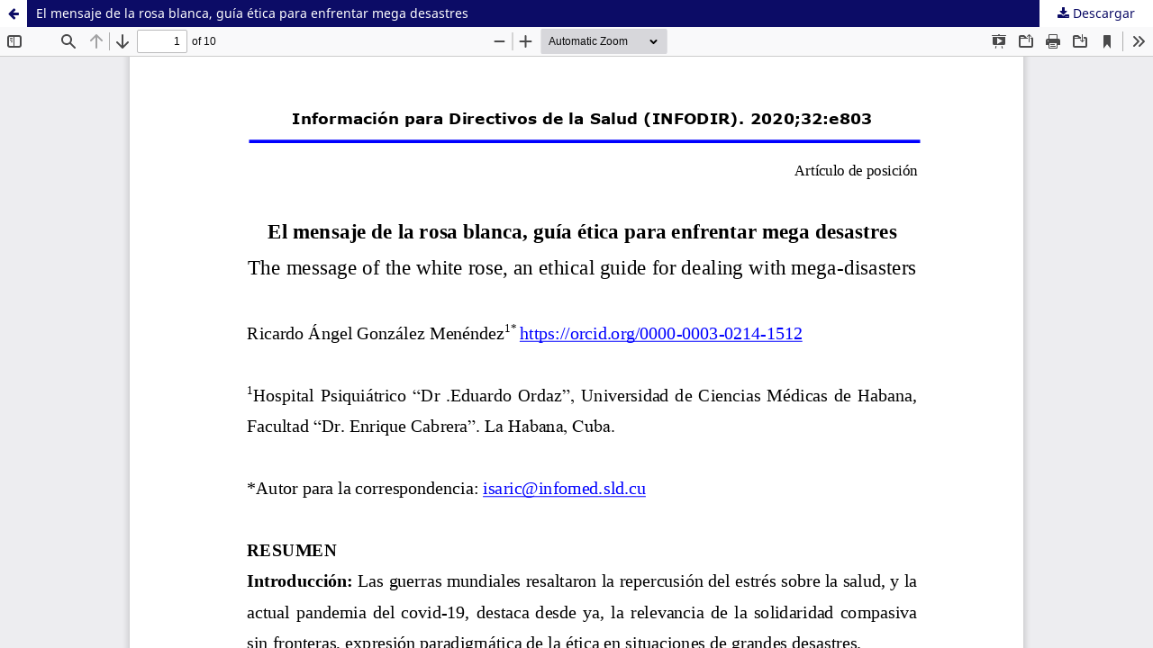

--- FILE ---
content_type: text/html; charset=utf-8
request_url: https://revinfodir.sld.cu/index.php/infodir/article/view/803/1105
body_size: 1068
content:
<!DOCTYPE html>
<html lang="es-ES" xml:lang="es-ES">
<head>
	<meta http-equiv="Content-Type" content="text/html; charset=utf-8" />
	<meta name="viewport" content="width=device-width, initial-scale=1.0">
	<title>Vista de El mensaje de la rosa blanca, guía ética para enfrentar mega desastres</title>

	
<link rel="icon" href="https://revinfodir.sld.cu/public/journals/1/favicon_es_ES.png">
<meta name="generator" content="Open Journal Systems 3.3.0.18">
	<link rel="stylesheet" href="https://revinfodir.sld.cu/index.php/infodir/$$$call$$$/page/page/css?name=stylesheet" type="text/css" /><link rel="stylesheet" href="https://revinfodir.sld.cu/index.php/infodir/$$$call$$$/page/page/css?name=font" type="text/css" /><link rel="stylesheet" href="https://revinfodir.sld.cu/lib/pkp/styles/fontawesome/fontawesome.css?v=3.3.0.18" type="text/css" />
	<script src="https://revinfodir.sld.cu/lib/pkp/lib/vendor/components/jquery/jquery.min.js?v=3.3.0.18" type="text/javascript"></script><script src="https://revinfodir.sld.cu/lib/pkp/lib/vendor/components/jqueryui/jquery-ui.min.js?v=3.3.0.18" type="text/javascript"></script><script src="https://revinfodir.sld.cu/plugins/themes/default/js/lib/popper/popper.js?v=3.3.0.18" type="text/javascript"></script><script src="https://revinfodir.sld.cu/plugins/themes/default/js/lib/bootstrap/util.js?v=3.3.0.18" type="text/javascript"></script><script src="https://revinfodir.sld.cu/plugins/themes/default/js/lib/bootstrap/dropdown.js?v=3.3.0.18" type="text/javascript"></script><script src="https://revinfodir.sld.cu/plugins/themes/default/js/main.js?v=3.3.0.18" type="text/javascript"></script>
</head>
<body class="pkp_page_article pkp_op_view">

		<header class="header_view">

		<a href="https://revinfodir.sld.cu/index.php/infodir/article/view/803" class="return">
			<span class="pkp_screen_reader">
									Volver a los detalles del artículo
							</span>
		</a>

		<a href="https://revinfodir.sld.cu/index.php/infodir/article/view/803" class="title">
			El mensaje de la rosa blanca, guía ética para enfrentar mega desastres
		</a>

		<a href="https://revinfodir.sld.cu/index.php/infodir/article/download/803/1105/5052" class="download" download>
			<span class="label">
				Descargar
			</span>
			<span class="pkp_screen_reader">
				Descargar PDF
			</span>
		</a>

	</header>

	<script type="text/javascript">
		// Creating iframe's src in JS instead of Smarty so that EZProxy-using sites can find our domain in $pdfUrl and do their rewrites on it.
		$(document).ready(function() {
			var urlBase = "https://revinfodir.sld.cu/plugins/generic/pdfJsViewer/pdf.js/web/viewer.html?file=";
			var pdfUrl = "https://revinfodir.sld.cu/index.php/infodir/article/download/803/1105/5052";
			$("#pdfCanvasContainer > iframe").attr("src", urlBase + encodeURIComponent(pdfUrl));
		});
	</script>

	<div id="pdfCanvasContainer" class="galley_view">
				<iframe src="" width="100%" height="100%" style="min-height: 500px;" title="PDF de El mensaje de la rosa blanca, guía ética para enfrentar mega desastres" allowfullscreen webkitallowfullscreen></iframe>
	</div>
	
</body>
</html>
